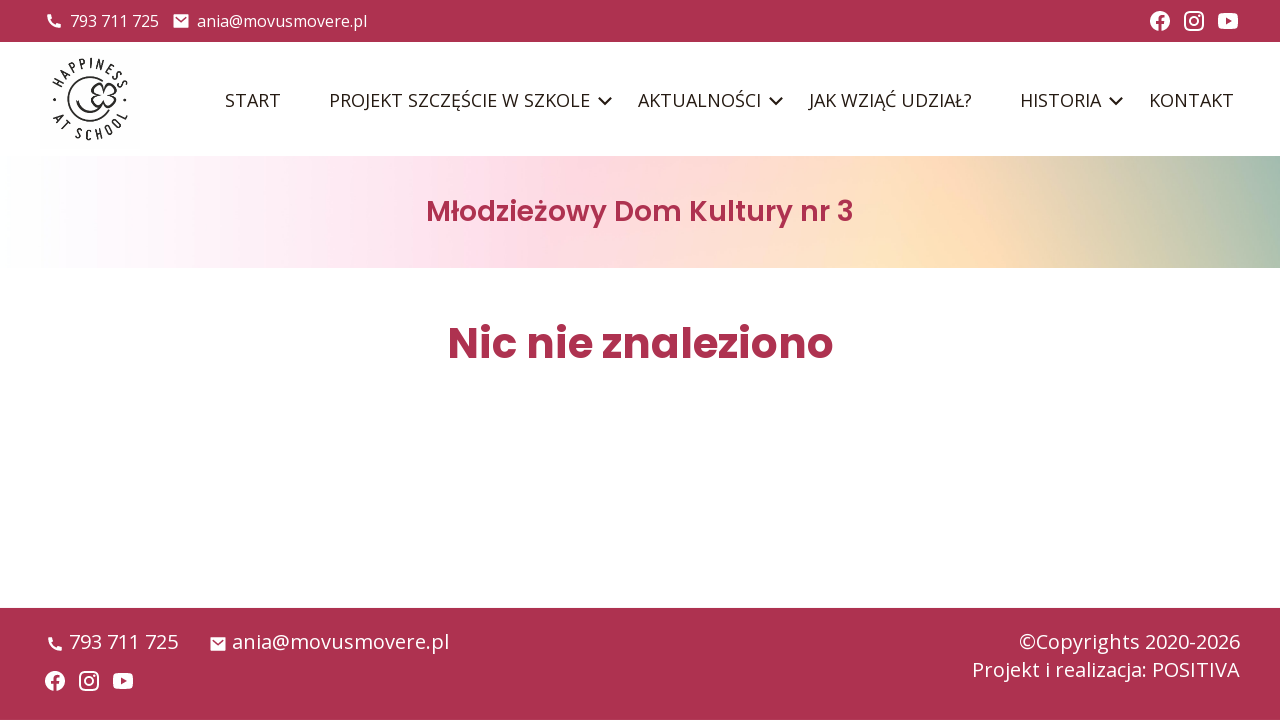

--- FILE ---
content_type: text/html; charset=UTF-8
request_url: https://happinessatschool.pl/schools/mlodziezowy-dom-kultury-nr-3/
body_size: 39153
content:

<!DOCTYPE html>
<html lang="pl-PL">

<head>
    <meta charset="utf-8">
    <meta name="viewport" content="width=device-width, initial-scale=1.0">
    <meta http-equiv="X-UA-Compatible" content="ie=edge">
    <meta name="description" content="A">
    <meta property="og:title" content="Happiness At School" />
    <meta property="og:url" content="https://happinessatschool.pl/schools/mlodziezowy-dom-kultury-nr-3/" />
    <meta property="og:image" content="https://happinessatschool.pl/wp-content/themes/happinessatschool/img/banner-frontpage-edited.jpg" />
    <meta property="og:image:type" content="image/jpeg" /> 
    <link rel="preconnect" href="https://fonts.googleapis.com">
    <link rel="preconnect" href="https://fonts.gstatic.com" crossorigin>
    <link href="https://fonts.googleapis.com/css2?family=Poppins:wght@400;500;600;700&family=Open+Sans:wght@400;500;600;700;800&display=swap" rel="stylesheet">
    <title>
          Młodzieżowy Dom Kultury nr 3 |
        Happiness At School</title>

    <meta name='robots' content='max-image-preview:large' />
<link rel="alternate" title="oEmbed (JSON)" type="application/json+oembed" href="https://happinessatschool.pl/wp-json/oembed/1.0/embed?url=https%3A%2F%2Fhappinessatschool.pl%2Fschools%2Fmlodziezowy-dom-kultury-nr-3%2F" />
<link rel="alternate" title="oEmbed (XML)" type="text/xml+oembed" href="https://happinessatschool.pl/wp-json/oembed/1.0/embed?url=https%3A%2F%2Fhappinessatschool.pl%2Fschools%2Fmlodziezowy-dom-kultury-nr-3%2F&#038;format=xml" />
<style id='wp-img-auto-sizes-contain-inline-css' type='text/css'>
img:is([sizes=auto i],[sizes^="auto," i]){contain-intrinsic-size:3000px 1500px}
/*# sourceURL=wp-img-auto-sizes-contain-inline-css */
</style>
<link rel='stylesheet' id='formidable-css' href='https://happinessatschool.pl/wp-content/plugins/formidable/css/formidableforms.css?ver=114323' type='text/css' media='all' />
<style id='wp-emoji-styles-inline-css' type='text/css'>

	img.wp-smiley, img.emoji {
		display: inline !important;
		border: none !important;
		box-shadow: none !important;
		height: 1em !important;
		width: 1em !important;
		margin: 0 0.07em !important;
		vertical-align: -0.1em !important;
		background: none !important;
		padding: 0 !important;
	}
/*# sourceURL=wp-emoji-styles-inline-css */
</style>
<style id='wp-block-library-inline-css' type='text/css'>
:root{--wp-block-synced-color:#7a00df;--wp-block-synced-color--rgb:122,0,223;--wp-bound-block-color:var(--wp-block-synced-color);--wp-editor-canvas-background:#ddd;--wp-admin-theme-color:#007cba;--wp-admin-theme-color--rgb:0,124,186;--wp-admin-theme-color-darker-10:#006ba1;--wp-admin-theme-color-darker-10--rgb:0,107,160.5;--wp-admin-theme-color-darker-20:#005a87;--wp-admin-theme-color-darker-20--rgb:0,90,135;--wp-admin-border-width-focus:2px}@media (min-resolution:192dpi){:root{--wp-admin-border-width-focus:1.5px}}.wp-element-button{cursor:pointer}:root .has-very-light-gray-background-color{background-color:#eee}:root .has-very-dark-gray-background-color{background-color:#313131}:root .has-very-light-gray-color{color:#eee}:root .has-very-dark-gray-color{color:#313131}:root .has-vivid-green-cyan-to-vivid-cyan-blue-gradient-background{background:linear-gradient(135deg,#00d084,#0693e3)}:root .has-purple-crush-gradient-background{background:linear-gradient(135deg,#34e2e4,#4721fb 50%,#ab1dfe)}:root .has-hazy-dawn-gradient-background{background:linear-gradient(135deg,#faaca8,#dad0ec)}:root .has-subdued-olive-gradient-background{background:linear-gradient(135deg,#fafae1,#67a671)}:root .has-atomic-cream-gradient-background{background:linear-gradient(135deg,#fdd79a,#004a59)}:root .has-nightshade-gradient-background{background:linear-gradient(135deg,#330968,#31cdcf)}:root .has-midnight-gradient-background{background:linear-gradient(135deg,#020381,#2874fc)}:root{--wp--preset--font-size--normal:16px;--wp--preset--font-size--huge:42px}.has-regular-font-size{font-size:1em}.has-larger-font-size{font-size:2.625em}.has-normal-font-size{font-size:var(--wp--preset--font-size--normal)}.has-huge-font-size{font-size:var(--wp--preset--font-size--huge)}.has-text-align-center{text-align:center}.has-text-align-left{text-align:left}.has-text-align-right{text-align:right}.has-fit-text{white-space:nowrap!important}#end-resizable-editor-section{display:none}.aligncenter{clear:both}.items-justified-left{justify-content:flex-start}.items-justified-center{justify-content:center}.items-justified-right{justify-content:flex-end}.items-justified-space-between{justify-content:space-between}.screen-reader-text{border:0;clip-path:inset(50%);height:1px;margin:-1px;overflow:hidden;padding:0;position:absolute;width:1px;word-wrap:normal!important}.screen-reader-text:focus{background-color:#ddd;clip-path:none;color:#444;display:block;font-size:1em;height:auto;left:5px;line-height:normal;padding:15px 23px 14px;text-decoration:none;top:5px;width:auto;z-index:100000}html :where(.has-border-color){border-style:solid}html :where([style*=border-top-color]){border-top-style:solid}html :where([style*=border-right-color]){border-right-style:solid}html :where([style*=border-bottom-color]){border-bottom-style:solid}html :where([style*=border-left-color]){border-left-style:solid}html :where([style*=border-width]){border-style:solid}html :where([style*=border-top-width]){border-top-style:solid}html :where([style*=border-right-width]){border-right-style:solid}html :where([style*=border-bottom-width]){border-bottom-style:solid}html :where([style*=border-left-width]){border-left-style:solid}html :where(img[class*=wp-image-]){height:auto;max-width:100%}:where(figure){margin:0 0 1em}html :where(.is-position-sticky){--wp-admin--admin-bar--position-offset:var(--wp-admin--admin-bar--height,0px)}@media screen and (max-width:600px){html :where(.is-position-sticky){--wp-admin--admin-bar--position-offset:0px}}

/*# sourceURL=wp-block-library-inline-css */
</style><style id='global-styles-inline-css' type='text/css'>
:root{--wp--preset--aspect-ratio--square: 1;--wp--preset--aspect-ratio--4-3: 4/3;--wp--preset--aspect-ratio--3-4: 3/4;--wp--preset--aspect-ratio--3-2: 3/2;--wp--preset--aspect-ratio--2-3: 2/3;--wp--preset--aspect-ratio--16-9: 16/9;--wp--preset--aspect-ratio--9-16: 9/16;--wp--preset--color--black: #000000;--wp--preset--color--cyan-bluish-gray: #abb8c3;--wp--preset--color--white: #ffffff;--wp--preset--color--pale-pink: #f78da7;--wp--preset--color--vivid-red: #cf2e2e;--wp--preset--color--luminous-vivid-orange: #ff6900;--wp--preset--color--luminous-vivid-amber: #fcb900;--wp--preset--color--light-green-cyan: #7bdcb5;--wp--preset--color--vivid-green-cyan: #00d084;--wp--preset--color--pale-cyan-blue: #8ed1fc;--wp--preset--color--vivid-cyan-blue: #0693e3;--wp--preset--color--vivid-purple: #9b51e0;--wp--preset--gradient--vivid-cyan-blue-to-vivid-purple: linear-gradient(135deg,rgb(6,147,227) 0%,rgb(155,81,224) 100%);--wp--preset--gradient--light-green-cyan-to-vivid-green-cyan: linear-gradient(135deg,rgb(122,220,180) 0%,rgb(0,208,130) 100%);--wp--preset--gradient--luminous-vivid-amber-to-luminous-vivid-orange: linear-gradient(135deg,rgb(252,185,0) 0%,rgb(255,105,0) 100%);--wp--preset--gradient--luminous-vivid-orange-to-vivid-red: linear-gradient(135deg,rgb(255,105,0) 0%,rgb(207,46,46) 100%);--wp--preset--gradient--very-light-gray-to-cyan-bluish-gray: linear-gradient(135deg,rgb(238,238,238) 0%,rgb(169,184,195) 100%);--wp--preset--gradient--cool-to-warm-spectrum: linear-gradient(135deg,rgb(74,234,220) 0%,rgb(151,120,209) 20%,rgb(207,42,186) 40%,rgb(238,44,130) 60%,rgb(251,105,98) 80%,rgb(254,248,76) 100%);--wp--preset--gradient--blush-light-purple: linear-gradient(135deg,rgb(255,206,236) 0%,rgb(152,150,240) 100%);--wp--preset--gradient--blush-bordeaux: linear-gradient(135deg,rgb(254,205,165) 0%,rgb(254,45,45) 50%,rgb(107,0,62) 100%);--wp--preset--gradient--luminous-dusk: linear-gradient(135deg,rgb(255,203,112) 0%,rgb(199,81,192) 50%,rgb(65,88,208) 100%);--wp--preset--gradient--pale-ocean: linear-gradient(135deg,rgb(255,245,203) 0%,rgb(182,227,212) 50%,rgb(51,167,181) 100%);--wp--preset--gradient--electric-grass: linear-gradient(135deg,rgb(202,248,128) 0%,rgb(113,206,126) 100%);--wp--preset--gradient--midnight: linear-gradient(135deg,rgb(2,3,129) 0%,rgb(40,116,252) 100%);--wp--preset--font-size--small: 13px;--wp--preset--font-size--medium: 20px;--wp--preset--font-size--large: 36px;--wp--preset--font-size--x-large: 42px;--wp--preset--spacing--20: 0.44rem;--wp--preset--spacing--30: 0.67rem;--wp--preset--spacing--40: 1rem;--wp--preset--spacing--50: 1.5rem;--wp--preset--spacing--60: 2.25rem;--wp--preset--spacing--70: 3.38rem;--wp--preset--spacing--80: 5.06rem;--wp--preset--shadow--natural: 6px 6px 9px rgba(0, 0, 0, 0.2);--wp--preset--shadow--deep: 12px 12px 50px rgba(0, 0, 0, 0.4);--wp--preset--shadow--sharp: 6px 6px 0px rgba(0, 0, 0, 0.2);--wp--preset--shadow--outlined: 6px 6px 0px -3px rgb(255, 255, 255), 6px 6px rgb(0, 0, 0);--wp--preset--shadow--crisp: 6px 6px 0px rgb(0, 0, 0);}:where(.is-layout-flex){gap: 0.5em;}:where(.is-layout-grid){gap: 0.5em;}body .is-layout-flex{display: flex;}.is-layout-flex{flex-wrap: wrap;align-items: center;}.is-layout-flex > :is(*, div){margin: 0;}body .is-layout-grid{display: grid;}.is-layout-grid > :is(*, div){margin: 0;}:where(.wp-block-columns.is-layout-flex){gap: 2em;}:where(.wp-block-columns.is-layout-grid){gap: 2em;}:where(.wp-block-post-template.is-layout-flex){gap: 1.25em;}:where(.wp-block-post-template.is-layout-grid){gap: 1.25em;}.has-black-color{color: var(--wp--preset--color--black) !important;}.has-cyan-bluish-gray-color{color: var(--wp--preset--color--cyan-bluish-gray) !important;}.has-white-color{color: var(--wp--preset--color--white) !important;}.has-pale-pink-color{color: var(--wp--preset--color--pale-pink) !important;}.has-vivid-red-color{color: var(--wp--preset--color--vivid-red) !important;}.has-luminous-vivid-orange-color{color: var(--wp--preset--color--luminous-vivid-orange) !important;}.has-luminous-vivid-amber-color{color: var(--wp--preset--color--luminous-vivid-amber) !important;}.has-light-green-cyan-color{color: var(--wp--preset--color--light-green-cyan) !important;}.has-vivid-green-cyan-color{color: var(--wp--preset--color--vivid-green-cyan) !important;}.has-pale-cyan-blue-color{color: var(--wp--preset--color--pale-cyan-blue) !important;}.has-vivid-cyan-blue-color{color: var(--wp--preset--color--vivid-cyan-blue) !important;}.has-vivid-purple-color{color: var(--wp--preset--color--vivid-purple) !important;}.has-black-background-color{background-color: var(--wp--preset--color--black) !important;}.has-cyan-bluish-gray-background-color{background-color: var(--wp--preset--color--cyan-bluish-gray) !important;}.has-white-background-color{background-color: var(--wp--preset--color--white) !important;}.has-pale-pink-background-color{background-color: var(--wp--preset--color--pale-pink) !important;}.has-vivid-red-background-color{background-color: var(--wp--preset--color--vivid-red) !important;}.has-luminous-vivid-orange-background-color{background-color: var(--wp--preset--color--luminous-vivid-orange) !important;}.has-luminous-vivid-amber-background-color{background-color: var(--wp--preset--color--luminous-vivid-amber) !important;}.has-light-green-cyan-background-color{background-color: var(--wp--preset--color--light-green-cyan) !important;}.has-vivid-green-cyan-background-color{background-color: var(--wp--preset--color--vivid-green-cyan) !important;}.has-pale-cyan-blue-background-color{background-color: var(--wp--preset--color--pale-cyan-blue) !important;}.has-vivid-cyan-blue-background-color{background-color: var(--wp--preset--color--vivid-cyan-blue) !important;}.has-vivid-purple-background-color{background-color: var(--wp--preset--color--vivid-purple) !important;}.has-black-border-color{border-color: var(--wp--preset--color--black) !important;}.has-cyan-bluish-gray-border-color{border-color: var(--wp--preset--color--cyan-bluish-gray) !important;}.has-white-border-color{border-color: var(--wp--preset--color--white) !important;}.has-pale-pink-border-color{border-color: var(--wp--preset--color--pale-pink) !important;}.has-vivid-red-border-color{border-color: var(--wp--preset--color--vivid-red) !important;}.has-luminous-vivid-orange-border-color{border-color: var(--wp--preset--color--luminous-vivid-orange) !important;}.has-luminous-vivid-amber-border-color{border-color: var(--wp--preset--color--luminous-vivid-amber) !important;}.has-light-green-cyan-border-color{border-color: var(--wp--preset--color--light-green-cyan) !important;}.has-vivid-green-cyan-border-color{border-color: var(--wp--preset--color--vivid-green-cyan) !important;}.has-pale-cyan-blue-border-color{border-color: var(--wp--preset--color--pale-cyan-blue) !important;}.has-vivid-cyan-blue-border-color{border-color: var(--wp--preset--color--vivid-cyan-blue) !important;}.has-vivid-purple-border-color{border-color: var(--wp--preset--color--vivid-purple) !important;}.has-vivid-cyan-blue-to-vivid-purple-gradient-background{background: var(--wp--preset--gradient--vivid-cyan-blue-to-vivid-purple) !important;}.has-light-green-cyan-to-vivid-green-cyan-gradient-background{background: var(--wp--preset--gradient--light-green-cyan-to-vivid-green-cyan) !important;}.has-luminous-vivid-amber-to-luminous-vivid-orange-gradient-background{background: var(--wp--preset--gradient--luminous-vivid-amber-to-luminous-vivid-orange) !important;}.has-luminous-vivid-orange-to-vivid-red-gradient-background{background: var(--wp--preset--gradient--luminous-vivid-orange-to-vivid-red) !important;}.has-very-light-gray-to-cyan-bluish-gray-gradient-background{background: var(--wp--preset--gradient--very-light-gray-to-cyan-bluish-gray) !important;}.has-cool-to-warm-spectrum-gradient-background{background: var(--wp--preset--gradient--cool-to-warm-spectrum) !important;}.has-blush-light-purple-gradient-background{background: var(--wp--preset--gradient--blush-light-purple) !important;}.has-blush-bordeaux-gradient-background{background: var(--wp--preset--gradient--blush-bordeaux) !important;}.has-luminous-dusk-gradient-background{background: var(--wp--preset--gradient--luminous-dusk) !important;}.has-pale-ocean-gradient-background{background: var(--wp--preset--gradient--pale-ocean) !important;}.has-electric-grass-gradient-background{background: var(--wp--preset--gradient--electric-grass) !important;}.has-midnight-gradient-background{background: var(--wp--preset--gradient--midnight) !important;}.has-small-font-size{font-size: var(--wp--preset--font-size--small) !important;}.has-medium-font-size{font-size: var(--wp--preset--font-size--medium) !important;}.has-large-font-size{font-size: var(--wp--preset--font-size--large) !important;}.has-x-large-font-size{font-size: var(--wp--preset--font-size--x-large) !important;}
/*# sourceURL=global-styles-inline-css */
</style>

<style id='classic-theme-styles-inline-css' type='text/css'>
/*! This file is auto-generated */
.wp-block-button__link{color:#fff;background-color:#32373c;border-radius:9999px;box-shadow:none;text-decoration:none;padding:calc(.667em + 2px) calc(1.333em + 2px);font-size:1.125em}.wp-block-file__button{background:#32373c;color:#fff;text-decoration:none}
/*# sourceURL=/wp-includes/css/classic-themes.min.css */
</style>
<link rel='stylesheet' id='theme_styles-css' href='https://happinessatschool.pl/wp-content/themes/happinessatschool/style.css?ver=1690895456' type='text/css' media='all' />
<script type="text/javascript" src="https://happinessatschool.pl/wp-includes/js/jquery/jquery.min.js?ver=3.7.1" id="jquery-core-js"></script>
<script type="text/javascript" src="https://happinessatschool.pl/wp-includes/js/jquery/jquery-migrate.min.js?ver=3.4.1" id="jquery-migrate-js"></script>
<link rel="https://api.w.org/" href="https://happinessatschool.pl/wp-json/" /><link rel="alternate" title="JSON" type="application/json" href="https://happinessatschool.pl/wp-json/wp/v2/schools/1389" /><link rel="EditURI" type="application/rsd+xml" title="RSD" href="https://happinessatschool.pl/xmlrpc.php?rsd" />
<link rel="canonical" href="https://happinessatschool.pl/schools/mlodziezowy-dom-kultury-nr-3/" />
<link rel='shortlink' href='https://happinessatschool.pl/?p=1389' />
<script>document.documentElement.className += " js";</script>
<link rel="icon" href="https://happinessatschool.pl/wp-content/uploads/2022/06/cropped-faviconas-32x32.png" sizes="32x32" />
<link rel="icon" href="https://happinessatschool.pl/wp-content/uploads/2022/06/cropped-faviconas-192x192.png" sizes="192x192" />
<link rel="apple-touch-icon" href="https://happinessatschool.pl/wp-content/uploads/2022/06/cropped-faviconas-180x180.png" />
<meta name="msapplication-TileImage" content="https://happinessatschool.pl/wp-content/uploads/2022/06/cropped-faviconas-270x270.png" />
    
</head>

<body>
    <header class="header">
        <a class="skip-link" href="#main">Przejdź do głównej treści</a>
        <div class="top-bar">
            <ul class="contact-list">
                        
                       <a href="tel:793 711 725" class="contact-item">
                    <img src="https://happinessatschool.pl/wp-content/uploads/2021/10/phone-icon-white.svg" alt="">
                    <span>Numer telefonu:</span>
                    793 711 725               </a>
                               <a href="mailto:ania@movusmovere.pl" class="contact-item">
                    <img src="https://happinessatschool.pl/wp-content/uploads/2021/10/mail-icon-white.svg" alt="">
                    <span>Adres e-mail:</span>
                    ania@movusmovere.pl               </a>
                                    </ul>
            <ul class="socials-list">
                        
        
                        <li class="socials-item">
                <a class="socials-link" href="https://www.facebook.com/happinessatschool" target="_blank" title="Facebook Happiness At School">
                    <img class="socials-img" src="https://happinessatschool.pl/wp-content/uploads/2021/10/facebook-icon.svg" alt="Facebook Happiness At School">
                </a>
            </li>
            
                        
        
                        <li class="socials-item">
                <a class="socials-link" href="https://www.instagram.com/happiness_at_school_polska/" target="_blank" title="Instagram Happiness At School">
                    <img class="socials-img" src="https://happinessatschool.pl/wp-content/uploads/2021/10/instagram-icon.svg" alt="Instagram Happiness At School">
                </a>
            </li>
            
                        
        
                        <li class="socials-item">
                <a class="socials-link" href="https://www.youtube.com/channel/UCMvOfagaaQ5BzEHGJolA9Bw" target="_blank" title="YouTube Happiness At School">
                    <img class="socials-img" src="https://happinessatschool.pl/wp-content/uploads/2021/10/youtube-icon.svg" alt="YouTube Happiness At School">
                </a>
            </li>
            
                            </ul>
        </div>
        <nav class="nav-main" role="navigation" aria-label="Main Navigation">
            <div class="nav-main__wrapper">
                <a class="logo" href="https://happinessatschool.pl">
                    <img class="logo__img" src="https://happinessatschool.pl/wp-content/themes/happinessatschool/img/logo_happiness_at_school.jpg" alt="Logo Happiness At School">
                </a>
                <!-- <div class="menu-menu-glowne-container"><ul id="menu-menu-glowne" class="menu"><li id="menu-item-77" class="menu-item menu-item-type-custom menu-item-object-custom menu-item-home menu-item-77"><a href="https://happinessatschool.pl">Start</a></li>
<li id="menu-item-4175" class="menu-item menu-item-type-custom menu-item-object-custom menu-item-has-children menu-item-4175"><a href="#" aria-haspopup="true" aria-expanded="false">Projekt Szczęście w Szkole</a>
<ul class="sub-menu">
	<li id="menu-item-4171" class="menu-item menu-item-type-post_type menu-item-object-page menu-item-4171"><a href="https://happinessatschool.pl/opis-projektu/">Opis projektu</a></li>
	<li id="menu-item-4772" class="menu-item menu-item-type-post_type menu-item-object-page menu-item-4772"><a href="https://happinessatschool.pl/podrecznik-o-dobrym-zyciu/">Podręcznik o dobrym życiu</a></li>
	<li id="menu-item-4416" class="menu-item menu-item-type-post_type menu-item-object-page menu-item-4416"><a href="https://happinessatschool.pl/badanie-dobrostanu-nauczycieli/">Badania dobrostanu nauczycieli</a></li>
	<li id="menu-item-4239" class="menu-item menu-item-type-post_type menu-item-object-page menu-item-4239"><a href="https://happinessatschool.pl/konferencja-przebudzenia-2024-milicz/">Konferencja Przebudzenia 2024 Milicz</a></li>
	<li id="menu-item-4766" class="menu-item menu-item-type-post_type menu-item-object-page menu-item-4766"><a href="https://happinessatschool.pl/konferencja-przebudzenia-2025-milicz/">Konferencja Przebudzenia 2025 Milicz</a></li>
	<li id="menu-item-4187" class="menu-item menu-item-type-post_type menu-item-object-page menu-item-4187"><a href="https://happinessatschool.pl/seminarium-naukowe-nr-1/">Seminarium naukowe nr 1</a></li>
	<li id="menu-item-4186" class="menu-item menu-item-type-post_type menu-item-object-page menu-item-4186"><a href="https://happinessatschool.pl/seminarium-naukowe-nr-2/">Seminarium naukowe nr 2</a></li>
	<li id="menu-item-4185" class="menu-item menu-item-type-post_type menu-item-object-page menu-item-4185"><a href="https://happinessatschool.pl/seminarium-naukowe-nr-3/">Seminarium naukowe nr 3</a></li>
	<li id="menu-item-4184" class="menu-item menu-item-type-post_type menu-item-object-page menu-item-4184"><a href="https://happinessatschool.pl/seminarium-naukowe-nr-4/">Seminarium naukowe nr 4</a></li>
	<li id="menu-item-4281" class="menu-item menu-item-type-post_type menu-item-object-page menu-item-4281"><a href="https://happinessatschool.pl/seminarium-naukowe-nr-5/">Seminarium naukowe nr 5</a></li>
	<li id="menu-item-4284" class="menu-item menu-item-type-post_type menu-item-object-page menu-item-4284"><a href="https://happinessatschool.pl/seminarium-naukowe-nr-6/">Seminarium naukowe nr 6</a></li>
	<li id="menu-item-4859" class="menu-item menu-item-type-post_type menu-item-object-page menu-item-4859"><a href="https://happinessatschool.pl/seminarium-naukowe-nr-7/">Seminarium naukowe nr 7</a></li>
	<li id="menu-item-4864" class="menu-item menu-item-type-post_type menu-item-object-page menu-item-4864"><a href="https://happinessatschool.pl/seminarium-naukowe-nr-8/">Seminarium naukowe nr 8</a></li>
	<li id="menu-item-4869" class="menu-item menu-item-type-post_type menu-item-object-page menu-item-4869"><a href="https://happinessatschool.pl/seminarium-naukowe-nr-9/">Seminarium naukowe nr 9</a></li>
	<li id="menu-item-5012" class="menu-item menu-item-type-post_type menu-item-object-page menu-item-5012"><a href="https://happinessatschool.pl/seminarium-naukowe-nr-10/">Seminarium naukowe nr 10</a></li>
	<li id="menu-item-4168" class="menu-item menu-item-type-post_type menu-item-object-page menu-item-4168"><a href="https://happinessatschool.pl/literatura/">Literatura</a></li>
</ul>
</li>
<li id="menu-item-753" class="menu-item menu-item-type-custom menu-item-object-custom menu-item-has-children menu-item-753"><a href="#" aria-haspopup="true" aria-expanded="false">Aktualności</a>
<ul class="sub-menu">
	<li id="menu-item-768" class="menu-item menu-item-type-post_type menu-item-object-page menu-item-768"><a href="https://happinessatschool.pl/inauguracja/">Inauguracja</a></li>
	<li id="menu-item-767" class="menu-item menu-item-type-post_type menu-item-object-page menu-item-767"><a href="https://happinessatschool.pl/podsumowanie/">Podsumowanie</a></li>
	<li id="menu-item-3148" class="menu-item menu-item-type-post_type menu-item-object-page menu-item-3148"><a href="https://happinessatschool.pl/materialy-do-pobrania/">Materiały do pobrania</a></li>
	<li id="menu-item-760" class="menu-item menu-item-type-post_type menu-item-object-page menu-item-760"><a href="https://happinessatschool.pl/warsztaty-premah/">Warsztaty PERMA(H)</a></li>
	<li id="menu-item-2277" class="menu-item menu-item-type-post_type menu-item-object-page menu-item-2277"><a href="https://happinessatschool.pl/rozmowy-o-szczesciu/">Rozmowy o Szczęściu</a></li>
</ul>
</li>
<li id="menu-item-76" class="menu-item menu-item-type-post_type menu-item-object-page menu-item-76"><a href="https://happinessatschool.pl/jak-wziac-udzial/">Jak wziąć udział?</a></li>
<li id="menu-item-174" class="menu-item menu-item-type-custom menu-item-object-custom menu-item-has-children menu-item-174"><a href="#" aria-haspopup="true" aria-expanded="false">Historia</a>
<ul class="sub-menu">
	<li id="menu-item-4937" class="menu-item menu-item-type-post_type menu-item-object-page menu-item-4937"><a href="https://happinessatschool.pl/2025-2/">2025</a></li>
	<li id="menu-item-4807" class="menu-item menu-item-type-post_type menu-item-object-page menu-item-4807"><a href="https://happinessatschool.pl/2024-2/">2024</a></li>
	<li id="menu-item-3355" class="menu-item menu-item-type-post_type menu-item-object-page menu-item-3355"><a href="https://happinessatschool.pl/2023-2/">2023</a></li>
	<li id="menu-item-1058" class="menu-item menu-item-type-post_type menu-item-object-page menu-item-1058"><a href="https://happinessatschool.pl/2022-2/">2022</a></li>
	<li id="menu-item-193" class="menu-item menu-item-type-post_type menu-item-object-page menu-item-193"><a href="https://happinessatschool.pl/2021-2/">2021</a></li>
	<li id="menu-item-173" class="menu-item menu-item-type-post_type menu-item-object-page menu-item-173"><a href="https://happinessatschool.pl/2020-2/">2020</a></li>
</ul>
</li>
<li id="menu-item-52" class="menu-item menu-item-type-post_type menu-item-object-page menu-item-52"><a href="https://happinessatschool.pl/kontakt/">Kontakt</a></li>
</ul></div> -->
                <!-- ARIA Labels for Nav Elements -->
                 <div class="menu-menu-glowne-container"><ul id="menu-menu-glowne-1" class="nav-main__list"><li class="menu-item menu-item-type-custom menu-item-object-custom menu-item-home menu-item-77"><a href="https://happinessatschool.pl">Start</a></li>
<li class="menu-item menu-item-type-custom menu-item-object-custom menu-item-has-children menu-item-4175"><a href="#" aria-haspopup="true" aria-expanded="false">Projekt Szczęście w Szkole</a>
<ul class="sub-menu">
	<li class="menu-item menu-item-type-post_type menu-item-object-page menu-item-4171"><a href="https://happinessatschool.pl/opis-projektu/">Opis projektu</a></li>
	<li class="menu-item menu-item-type-post_type menu-item-object-page menu-item-4772"><a href="https://happinessatschool.pl/podrecznik-o-dobrym-zyciu/">Podręcznik o dobrym życiu</a></li>
	<li class="menu-item menu-item-type-post_type menu-item-object-page menu-item-4416"><a href="https://happinessatschool.pl/badanie-dobrostanu-nauczycieli/">Badania dobrostanu nauczycieli</a></li>
	<li class="menu-item menu-item-type-post_type menu-item-object-page menu-item-4239"><a href="https://happinessatschool.pl/konferencja-przebudzenia-2024-milicz/">Konferencja Przebudzenia 2024 Milicz</a></li>
	<li class="menu-item menu-item-type-post_type menu-item-object-page menu-item-4766"><a href="https://happinessatschool.pl/konferencja-przebudzenia-2025-milicz/">Konferencja Przebudzenia 2025 Milicz</a></li>
	<li class="menu-item menu-item-type-post_type menu-item-object-page menu-item-4187"><a href="https://happinessatschool.pl/seminarium-naukowe-nr-1/">Seminarium naukowe nr 1</a></li>
	<li class="menu-item menu-item-type-post_type menu-item-object-page menu-item-4186"><a href="https://happinessatschool.pl/seminarium-naukowe-nr-2/">Seminarium naukowe nr 2</a></li>
	<li class="menu-item menu-item-type-post_type menu-item-object-page menu-item-4185"><a href="https://happinessatschool.pl/seminarium-naukowe-nr-3/">Seminarium naukowe nr 3</a></li>
	<li class="menu-item menu-item-type-post_type menu-item-object-page menu-item-4184"><a href="https://happinessatschool.pl/seminarium-naukowe-nr-4/">Seminarium naukowe nr 4</a></li>
	<li class="menu-item menu-item-type-post_type menu-item-object-page menu-item-4281"><a href="https://happinessatschool.pl/seminarium-naukowe-nr-5/">Seminarium naukowe nr 5</a></li>
	<li class="menu-item menu-item-type-post_type menu-item-object-page menu-item-4284"><a href="https://happinessatschool.pl/seminarium-naukowe-nr-6/">Seminarium naukowe nr 6</a></li>
	<li class="menu-item menu-item-type-post_type menu-item-object-page menu-item-4859"><a href="https://happinessatschool.pl/seminarium-naukowe-nr-7/">Seminarium naukowe nr 7</a></li>
	<li class="menu-item menu-item-type-post_type menu-item-object-page menu-item-4864"><a href="https://happinessatschool.pl/seminarium-naukowe-nr-8/">Seminarium naukowe nr 8</a></li>
	<li class="menu-item menu-item-type-post_type menu-item-object-page menu-item-4869"><a href="https://happinessatschool.pl/seminarium-naukowe-nr-9/">Seminarium naukowe nr 9</a></li>
	<li class="menu-item menu-item-type-post_type menu-item-object-page menu-item-5012"><a href="https://happinessatschool.pl/seminarium-naukowe-nr-10/">Seminarium naukowe nr 10</a></li>
	<li class="menu-item menu-item-type-post_type menu-item-object-page menu-item-4168"><a href="https://happinessatschool.pl/literatura/">Literatura</a></li>
</ul>
</li>
<li class="menu-item menu-item-type-custom menu-item-object-custom menu-item-has-children menu-item-753"><a href="#" aria-haspopup="true" aria-expanded="false">Aktualności</a>
<ul class="sub-menu">
	<li class="menu-item menu-item-type-post_type menu-item-object-page menu-item-768"><a href="https://happinessatschool.pl/inauguracja/">Inauguracja</a></li>
	<li class="menu-item menu-item-type-post_type menu-item-object-page menu-item-767"><a href="https://happinessatschool.pl/podsumowanie/">Podsumowanie</a></li>
	<li class="menu-item menu-item-type-post_type menu-item-object-page menu-item-3148"><a href="https://happinessatschool.pl/materialy-do-pobrania/">Materiały do pobrania</a></li>
	<li class="menu-item menu-item-type-post_type menu-item-object-page menu-item-760"><a href="https://happinessatschool.pl/warsztaty-premah/">Warsztaty PERMA(H)</a></li>
	<li class="menu-item menu-item-type-post_type menu-item-object-page menu-item-2277"><a href="https://happinessatschool.pl/rozmowy-o-szczesciu/">Rozmowy o Szczęściu</a></li>
</ul>
</li>
<li class="menu-item menu-item-type-post_type menu-item-object-page menu-item-76"><a href="https://happinessatschool.pl/jak-wziac-udzial/">Jak wziąć udział?</a></li>
<li class="menu-item menu-item-type-custom menu-item-object-custom menu-item-has-children menu-item-174"><a href="#" aria-haspopup="true" aria-expanded="false">Historia</a>
<ul class="sub-menu">
	<li class="menu-item menu-item-type-post_type menu-item-object-page menu-item-4937"><a href="https://happinessatschool.pl/2025-2/">2025</a></li>
	<li class="menu-item menu-item-type-post_type menu-item-object-page menu-item-4807"><a href="https://happinessatschool.pl/2024-2/">2024</a></li>
	<li class="menu-item menu-item-type-post_type menu-item-object-page menu-item-3355"><a href="https://happinessatschool.pl/2023-2/">2023</a></li>
	<li class="menu-item menu-item-type-post_type menu-item-object-page menu-item-1058"><a href="https://happinessatschool.pl/2022-2/">2022</a></li>
	<li class="menu-item menu-item-type-post_type menu-item-object-page menu-item-193"><a href="https://happinessatschool.pl/2021-2/">2021</a></li>
	<li class="menu-item menu-item-type-post_type menu-item-object-page menu-item-173"><a href="https://happinessatschool.pl/2020-2/">2020</a></li>
</ul>
</li>
<li class="menu-item menu-item-type-post_type menu-item-object-page menu-item-52"><a href="https://happinessatschool.pl/kontakt/">Kontakt</a></li>
</ul></div>                <button role="button" aria-label="Menu" class="button-nav">
                    <span class="screen-reader-text">Menu</span>
                </button>
            </div>
        </nav>
    </header>
    

   
     <main class="container-subpage">
          <section class="banner-subpage">
     <h1 class="title-subpage">Młodzieżowy Dom Kultury nr 3</h1>
</section>                         <article>
                    <h2>Nic nie znaleziono</h2>
               </article>
          
     </main>

<script type="speculationrules">
{"prefetch":[{"source":"document","where":{"and":[{"href_matches":"/*"},{"not":{"href_matches":["/wp-*.php","/wp-admin/*","/wp-content/uploads/*","/wp-content/*","/wp-content/plugins/*","/wp-content/themes/happinessatschool/*","/*\\?(.+)"]}},{"not":{"selector_matches":"a[rel~=\"nofollow\"]"}},{"not":{"selector_matches":".no-prefetch, .no-prefetch a"}}]},"eagerness":"conservative"}]}
</script>
<script type="text/javascript" src="https://happinessatschool.pl/wp-content/themes/happinessatschool/js/scripts.js?ver=1.0.0" id="positiva_custom_js-js"></script>
<script id="wp-emoji-settings" type="application/json">
{"baseUrl":"https://s.w.org/images/core/emoji/17.0.2/72x72/","ext":".png","svgUrl":"https://s.w.org/images/core/emoji/17.0.2/svg/","svgExt":".svg","source":{"concatemoji":"https://happinessatschool.pl/wp-includes/js/wp-emoji-release.min.js"}}
</script>
<script type="module">
/* <![CDATA[ */
/*! This file is auto-generated */
const a=JSON.parse(document.getElementById("wp-emoji-settings").textContent),o=(window._wpemojiSettings=a,"wpEmojiSettingsSupports"),s=["flag","emoji"];function i(e){try{var t={supportTests:e,timestamp:(new Date).valueOf()};sessionStorage.setItem(o,JSON.stringify(t))}catch(e){}}function c(e,t,n){e.clearRect(0,0,e.canvas.width,e.canvas.height),e.fillText(t,0,0);t=new Uint32Array(e.getImageData(0,0,e.canvas.width,e.canvas.height).data);e.clearRect(0,0,e.canvas.width,e.canvas.height),e.fillText(n,0,0);const a=new Uint32Array(e.getImageData(0,0,e.canvas.width,e.canvas.height).data);return t.every((e,t)=>e===a[t])}function p(e,t){e.clearRect(0,0,e.canvas.width,e.canvas.height),e.fillText(t,0,0);var n=e.getImageData(16,16,1,1);for(let e=0;e<n.data.length;e++)if(0!==n.data[e])return!1;return!0}function u(e,t,n,a){switch(t){case"flag":return n(e,"\ud83c\udff3\ufe0f\u200d\u26a7\ufe0f","\ud83c\udff3\ufe0f\u200b\u26a7\ufe0f")?!1:!n(e,"\ud83c\udde8\ud83c\uddf6","\ud83c\udde8\u200b\ud83c\uddf6")&&!n(e,"\ud83c\udff4\udb40\udc67\udb40\udc62\udb40\udc65\udb40\udc6e\udb40\udc67\udb40\udc7f","\ud83c\udff4\u200b\udb40\udc67\u200b\udb40\udc62\u200b\udb40\udc65\u200b\udb40\udc6e\u200b\udb40\udc67\u200b\udb40\udc7f");case"emoji":return!a(e,"\ud83e\u1fac8")}return!1}function f(e,t,n,a){let r;const o=(r="undefined"!=typeof WorkerGlobalScope&&self instanceof WorkerGlobalScope?new OffscreenCanvas(300,150):document.createElement("canvas")).getContext("2d",{willReadFrequently:!0}),s=(o.textBaseline="top",o.font="600 32px Arial",{});return e.forEach(e=>{s[e]=t(o,e,n,a)}),s}function r(e){var t=document.createElement("script");t.src=e,t.defer=!0,document.head.appendChild(t)}a.supports={everything:!0,everythingExceptFlag:!0},new Promise(t=>{let n=function(){try{var e=JSON.parse(sessionStorage.getItem(o));if("object"==typeof e&&"number"==typeof e.timestamp&&(new Date).valueOf()<e.timestamp+604800&&"object"==typeof e.supportTests)return e.supportTests}catch(e){}return null}();if(!n){if("undefined"!=typeof Worker&&"undefined"!=typeof OffscreenCanvas&&"undefined"!=typeof URL&&URL.createObjectURL&&"undefined"!=typeof Blob)try{var e="postMessage("+f.toString()+"("+[JSON.stringify(s),u.toString(),c.toString(),p.toString()].join(",")+"));",a=new Blob([e],{type:"text/javascript"});const r=new Worker(URL.createObjectURL(a),{name:"wpTestEmojiSupports"});return void(r.onmessage=e=>{i(n=e.data),r.terminate(),t(n)})}catch(e){}i(n=f(s,u,c,p))}t(n)}).then(e=>{for(const n in e)a.supports[n]=e[n],a.supports.everything=a.supports.everything&&a.supports[n],"flag"!==n&&(a.supports.everythingExceptFlag=a.supports.everythingExceptFlag&&a.supports[n]);var t;a.supports.everythingExceptFlag=a.supports.everythingExceptFlag&&!a.supports.flag,a.supports.everything||((t=a.source||{}).concatemoji?r(t.concatemoji):t.wpemoji&&t.twemoji&&(r(t.twemoji),r(t.wpemoji)))});
//# sourceURL=https://happinessatschool.pl/wp-includes/js/wp-emoji-loader.min.js
/* ]]> */
</script>

<footer class="footer">
     <div class="contact-list">
          
<div class="wp-block-group"><div class="wp-block-group__inner-container is-layout-flow wp-block-group-is-layout-flow">        <div class="widget widget_ha_as_contact_sidebar_widget">
                       <a href="tel:793 711 725" class="contact-item">
                    <img decoding="async" src="https://happinessatschool.positiva.usermd.net/wp-content/uploads/2021/10/phone-icon-white.svg" alt="">
                    <span>Numer telefonu:</span>
                    793 711 725               </a>
                               <a href="mailto:ania@movusmovere.pl" class="contact-item">
                    <img decoding="async" src="https://happinessatschool.positiva.usermd.net/wp-content/uploads/2021/10/mail-icon-white.svg" alt="">
                    <span>Adres e-mail:</span>
                    ania@movusmovere.pl               </a>
                </div>        


<p></p>
</div></div>

<div class="wp-block-group"><div class="wp-block-group__inner-container is-layout-flow wp-block-group-is-layout-flow"></div></div>
          <ul class="socials-list">
                       
        
                        <li class="socials-item">
                <a class="socials-link" href="https://www.facebook.com/ania.hildebrandt.9" target="_blank" title="">
                    <img class="socials-img" src="https://happinessatschool.pl/wp-content/uploads/2021/10/facebook-icon.svg" alt="Facebook">
                </a>
            </li>
            
                        
        
                        <li class="socials-item">
                <a class="socials-link" href="https://www.instagram.com/aniahildebrandtmrozek/" target="_blank" title="">
                    <img class="socials-img" src="https://happinessatschool.pl/wp-content/uploads/2021/10/instagram-icon.svg" alt="Instagram">
                </a>
            </li>
            
                        
        
                        <li class="socials-item">
                <a class="socials-link" href="https://www.youtube.com/" target="_blank" title="">
                    <img class="socials-img" src="https://happinessatschool.pl/wp-content/uploads/2021/10/youtube-icon.svg" alt="">
                </a>
            </li>
            
                          </ul>
     </div>
     <div class="footer__info">
          <p class="footer__info-copyright">&copy;Copyrights 2020-2026 </p>
          <p class="footer__info-madeBy">Projekt i realizacja: <a href="https://positiva.com.pl" target="_blank">POSITIVA</a></p>
     </div>
     <a href="#" id="scroll-to-top">
          <img src="https://happinessatschool.pl/wp-content/themes/happinessatschool/img/arrow-up-s-line.svg" alt="Idź do góry">
     </a>
</footer>


</body>

</html>

--- FILE ---
content_type: image/svg+xml
request_url: https://happinessatschool.pl/wp-content/themes/happinessatschool/img/arrow-down-submenu-desktop.svg
body_size: 127
content:
<svg xmlns="http://www.w3.org/2000/svg" viewBox="0 0 24 24" width="26" height="26"><path fill="none" d="M0 0h24v24H0z"/><path d="M12 13.172l4.95-4.95 1.414 1.414L12 16 5.636 9.636 7.05 8.222z" fill="rgba(37,26,18,1)"/></svg>